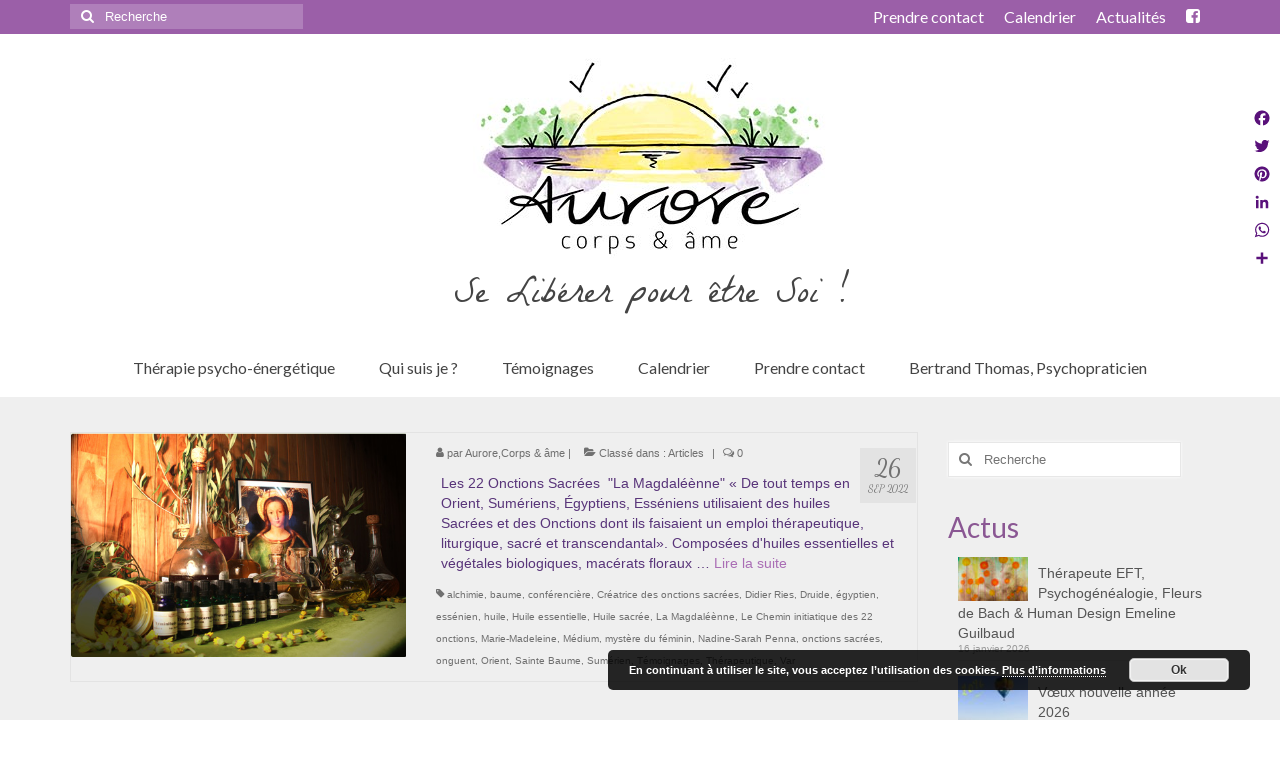

--- FILE ---
content_type: text/html; charset=UTF-8
request_url: https://aurore-corpsetame.fr/tag/huile/
body_size: 16543
content:
<!DOCTYPE html>
<html class="no-js" lang="fr-FR" itemscope="itemscope" itemtype="https://schema.org/WebPage">
<head>
  <meta charset="UTF-8">
  <meta name="viewport" content="width=device-width, initial-scale=1.0">
  <meta http-equiv="X-UA-Compatible" content="IE=edge">
  <meta name='robots' content='index, follow, max-image-preview:large, max-snippet:-1, max-video-preview:-1' />

	<!-- This site is optimized with the Yoast SEO plugin v19.1 - https://yoast.com/wordpress/plugins/seo/ -->
	<title>huile Archives - Aurore-Corps &amp; âme</title>
	<link rel="canonical" href="https://aurore-corpsetame.fr/tag/huile/" />
	<meta property="og:locale" content="fr_FR" />
	<meta property="og:type" content="article" />
	<meta property="og:title" content="huile Archives - Aurore-Corps &amp; âme" />
	<meta property="og:url" content="https://aurore-corpsetame.fr/tag/huile/" />
	<meta property="og:site_name" content="Aurore-Corps &amp; âme" />
	<script type="application/ld+json" class="yoast-schema-graph">{"@context":"https://schema.org","@graph":[{"@type":"WebSite","@id":"https://aurore-corpsetame.fr/#website","url":"https://aurore-corpsetame.fr/","name":"Aurore-Corps &amp; âme","description":"Se libérer pour être Soi !","potentialAction":[{"@type":"SearchAction","target":{"@type":"EntryPoint","urlTemplate":"https://aurore-corpsetame.fr/?s={search_term_string}"},"query-input":"required name=search_term_string"}],"inLanguage":"fr-FR"},{"@type":"CollectionPage","@id":"https://aurore-corpsetame.fr/tag/huile/#webpage","url":"https://aurore-corpsetame.fr/tag/huile/","name":"huile Archives - Aurore-Corps &amp; âme","isPartOf":{"@id":"https://aurore-corpsetame.fr/#website"},"breadcrumb":{"@id":"https://aurore-corpsetame.fr/tag/huile/#breadcrumb"},"inLanguage":"fr-FR","potentialAction":[{"@type":"ReadAction","target":["https://aurore-corpsetame.fr/tag/huile/"]}]},{"@type":"BreadcrumbList","@id":"https://aurore-corpsetame.fr/tag/huile/#breadcrumb","itemListElement":[{"@type":"ListItem","position":1,"name":"Accueil","item":"https://aurore-corpsetame.fr/"},{"@type":"ListItem","position":2,"name":"huile"}]}]}</script>
	<!-- / Yoast SEO plugin. -->


<link rel='dns-prefetch' href='//static.addtoany.com' />
<link rel='dns-prefetch' href='//fonts.googleapis.com' />
<link rel='dns-prefetch' href='//s.w.org' />
<link rel="alternate" type="application/rss+xml" title="Aurore-Corps &amp; âme &raquo; Flux" href="https://aurore-corpsetame.fr/feed/" />
<link rel="alternate" type="application/rss+xml" title="Aurore-Corps &amp; âme &raquo; Flux des commentaires" href="https://aurore-corpsetame.fr/comments/feed/" />
<link rel="alternate" type="application/rss+xml" title="Aurore-Corps &amp; âme &raquo; Flux de l’étiquette huile" href="https://aurore-corpsetame.fr/tag/huile/feed/" />
		<script type="text/javascript">
			window._wpemojiSettings = {"baseUrl":"https:\/\/s.w.org\/images\/core\/emoji\/13.1.0\/72x72\/","ext":".png","svgUrl":"https:\/\/s.w.org\/images\/core\/emoji\/13.1.0\/svg\/","svgExt":".svg","source":{"concatemoji":"https:\/\/aurore-corpsetame.fr\/wp-includes\/js\/wp-emoji-release.min.js?ver=5.8.12"}};
			!function(e,a,t){var n,r,o,i=a.createElement("canvas"),p=i.getContext&&i.getContext("2d");function s(e,t){var a=String.fromCharCode;p.clearRect(0,0,i.width,i.height),p.fillText(a.apply(this,e),0,0);e=i.toDataURL();return p.clearRect(0,0,i.width,i.height),p.fillText(a.apply(this,t),0,0),e===i.toDataURL()}function c(e){var t=a.createElement("script");t.src=e,t.defer=t.type="text/javascript",a.getElementsByTagName("head")[0].appendChild(t)}for(o=Array("flag","emoji"),t.supports={everything:!0,everythingExceptFlag:!0},r=0;r<o.length;r++)t.supports[o[r]]=function(e){if(!p||!p.fillText)return!1;switch(p.textBaseline="top",p.font="600 32px Arial",e){case"flag":return s([127987,65039,8205,9895,65039],[127987,65039,8203,9895,65039])?!1:!s([55356,56826,55356,56819],[55356,56826,8203,55356,56819])&&!s([55356,57332,56128,56423,56128,56418,56128,56421,56128,56430,56128,56423,56128,56447],[55356,57332,8203,56128,56423,8203,56128,56418,8203,56128,56421,8203,56128,56430,8203,56128,56423,8203,56128,56447]);case"emoji":return!s([10084,65039,8205,55357,56613],[10084,65039,8203,55357,56613])}return!1}(o[r]),t.supports.everything=t.supports.everything&&t.supports[o[r]],"flag"!==o[r]&&(t.supports.everythingExceptFlag=t.supports.everythingExceptFlag&&t.supports[o[r]]);t.supports.everythingExceptFlag=t.supports.everythingExceptFlag&&!t.supports.flag,t.DOMReady=!1,t.readyCallback=function(){t.DOMReady=!0},t.supports.everything||(n=function(){t.readyCallback()},a.addEventListener?(a.addEventListener("DOMContentLoaded",n,!1),e.addEventListener("load",n,!1)):(e.attachEvent("onload",n),a.attachEvent("onreadystatechange",function(){"complete"===a.readyState&&t.readyCallback()})),(n=t.source||{}).concatemoji?c(n.concatemoji):n.wpemoji&&n.twemoji&&(c(n.twemoji),c(n.wpemoji)))}(window,document,window._wpemojiSettings);
		</script>
		<style type="text/css">
img.wp-smiley,
img.emoji {
	display: inline !important;
	border: none !important;
	box-shadow: none !important;
	height: 1em !important;
	width: 1em !important;
	margin: 0 .07em !important;
	vertical-align: -0.1em !important;
	background: none !important;
	padding: 0 !important;
}
</style>
	<link rel='stylesheet' id='wp-block-library-css'  href='https://aurore-corpsetame.fr/wp-includes/css/dist/block-library/style.min.css?ver=5.8.12' type='text/css' media='all' />
<link rel='stylesheet' id='contact-form-7-css'  href='https://aurore-corpsetame.fr/wp-content/plugins/contact-form-7/includes/css/styles.css?ver=5.5.6' type='text/css' media='all' />
<link rel='stylesheet' id='wp-mcm-styles-css'  href='https://aurore-corpsetame.fr/wp-content/plugins/wp-media-category-management/css/wp-mcm-styles.css?ver=2.1.4.1' type='text/css' media='all' />
<link rel='stylesheet' id='js_composer_front-css'  href='https://aurore-corpsetame.fr/wp-content/plugins/js_composer/assets/css/js_composer.min.css?ver=6.5.0' type='text/css' media='all' />
<link rel='stylesheet' id='addtoany-css'  href='https://aurore-corpsetame.fr/wp-content/plugins/add-to-any/addtoany.min.css?ver=1.16' type='text/css' media='all' />
<style id='addtoany-inline-css' type='text/css'>
@media screen and (max-width:980px){
.a2a_floating_style.a2a_vertical_style{display:none;}
}
@media screen and (min-width:981px){
.a2a_floating_style.a2a_default_style{display:none;}
}
</style>
<link rel='stylesheet' id='virtue_theme-css'  href='https://aurore-corpsetame.fr/wp-content/themes/virtue/assets/css/virtue.css?ver=3.4.14' type='text/css' media='all' />
<link rel='stylesheet' id='virtue_skin-css'  href='https://aurore-corpsetame.fr/wp-content/themes/virtue/assets/css/skins/default.css?ver=3.4.14' type='text/css' media='all' />
<link rel='stylesheet' id='redux-google-fonts-virtue-css'  href='https://fonts.googleapis.com/css?family=Cinzel%3A400%7CLa+Belle+Aurore%3A400%7CLato%3A700%2C400%7CDancing+Script%3A400&#038;subset=latin&#038;ver=5.8.12' type='text/css' media='all' />
<script type='text/javascript' id='addtoany-core-js-before'>
window.a2a_config=window.a2a_config||{};a2a_config.callbacks=[];a2a_config.overlays=[];a2a_config.templates={};a2a_localize = {
	Share: "Partager",
	Save: "Enregistrer",
	Subscribe: "S'abonner",
	Email: "E-mail",
	Bookmark: "Marque-page",
	ShowAll: "Montrer tout",
	ShowLess: "Montrer moins",
	FindServices: "Trouver des service(s)",
	FindAnyServiceToAddTo: "Trouver instantan&eacute;ment des services &agrave; ajouter &agrave;",
	PoweredBy: "Propuls&eacute; par",
	ShareViaEmail: "Partager par e-mail",
	SubscribeViaEmail: "S’abonner par e-mail",
	BookmarkInYourBrowser: "Ajouter un signet dans votre navigateur",
	BookmarkInstructions: "Appuyez sur Ctrl+D ou \u2318+D pour mettre cette page en signet",
	AddToYourFavorites: "Ajouter &agrave; vos favoris",
	SendFromWebOrProgram: "Envoyer depuis n’importe quelle adresse e-mail ou logiciel e-mail",
	EmailProgram: "Programme d’e-mail",
	More: "Plus&#8230;",
	ThanksForSharing: "Merci de partager !",
	ThanksForFollowing: "Merci de nous suivre !"
};

a2a_config.icon_color="transparent,#59117a";
</script>
<script type='text/javascript' defer src='https://static.addtoany.com/menu/page.js' id='addtoany-core-js'></script>
<script type='text/javascript' src='https://aurore-corpsetame.fr/wp-includes/js/jquery/jquery.min.js?ver=3.6.0' id='jquery-core-js'></script>
<script type='text/javascript' src='https://aurore-corpsetame.fr/wp-includes/js/jquery/jquery-migrate.min.js?ver=3.3.2' id='jquery-migrate-js'></script>
<script type='text/javascript' defer src='https://aurore-corpsetame.fr/wp-content/plugins/add-to-any/addtoany.min.js?ver=1.1' id='addtoany-jquery-js'></script>
<!--[if lt IE 9]>
<script type='text/javascript' src='https://aurore-corpsetame.fr/wp-content/themes/virtue/assets/js/vendor/respond.min.js?ver=5.8.12' id='virtue-respond-js'></script>
<![endif]-->
<link rel="https://api.w.org/" href="https://aurore-corpsetame.fr/wp-json/" /><link rel="alternate" type="application/json" href="https://aurore-corpsetame.fr/wp-json/wp/v2/tags/928" /><link rel="EditURI" type="application/rsd+xml" title="RSD" href="https://aurore-corpsetame.fr/xmlrpc.php?rsd" />
<link rel="wlwmanifest" type="application/wlwmanifest+xml" href="https://aurore-corpsetame.fr/wp-includes/wlwmanifest.xml" /> 
<meta name="generator" content="WordPress 5.8.12" />
<style type="text/css">#logo {padding-top:0px;}#logo {padding-bottom:0px;}#logo {margin-left:23px;}#logo {margin-right:0px;}#nav-main {margin-top:20px;}#nav-main {margin-bottom:10px;}.headerfont, .tp-caption {font-family:Dancing Script;}.topbarmenu ul li {font-family:Lato;}.home-message:hover {background-color:#aa6eb5; background-color: rgba(170, 110, 181, 0.6);}
  nav.woocommerce-pagination ul li a:hover, .wp-pagenavi a:hover, .panel-heading .accordion-toggle, .variations .kad_radio_variations label:hover, .variations .kad_radio_variations label.selectedValue {border-color: #aa6eb5;}
  a, #nav-main ul.sf-menu ul li a:hover, .product_price ins .amount, .price ins .amount, .color_primary, .primary-color, #logo a.brand, #nav-main ul.sf-menu a:hover,
  .woocommerce-message:before, .woocommerce-info:before, #nav-second ul.sf-menu a:hover, .footerclass a:hover, .posttags a:hover, .subhead a:hover, .nav-trigger-case:hover .kad-menu-name, 
  .nav-trigger-case:hover .kad-navbtn, #kadbreadcrumbs a:hover, #wp-calendar a, .star-rating, .has-virtue-primary-color {color: #aa6eb5;}
.widget_price_filter .ui-slider .ui-slider-handle, .product_item .kad_add_to_cart:hover, .product_item:hover a.button:hover, .product_item:hover .kad_add_to_cart:hover, .kad-btn-primary, html .woocommerce-page .widget_layered_nav ul.yith-wcan-label li a:hover, html .woocommerce-page .widget_layered_nav ul.yith-wcan-label li.chosen a,
.product-category.grid_item a:hover h5, .woocommerce-message .button, .widget_layered_nav_filters ul li a, .widget_layered_nav ul li.chosen a, .wpcf7 input.wpcf7-submit, .yith-wcan .yith-wcan-reset-navigation,
#containerfooter .menu li a:hover, .bg_primary, .portfolionav a:hover, .home-iconmenu a:hover, p.demo_store, .topclass, #commentform .form-submit #submit, .kad-hover-bg-primary:hover, .widget_shopping_cart_content .checkout,
.login .form-row .button, .variations .kad_radio_variations label.selectedValue, #payment #place_order, .wpcf7 input.wpcf7-back, .shop_table .actions input[type=submit].checkout-button, .cart_totals .checkout-button, input[type="submit"].button, .order-actions .button, .has-virtue-primary-background-color {background: #aa6eb5;}a:hover, .has-virtue-primary-light-color {color: #d38bc7;} .kad-btn-primary:hover, .login .form-row .button:hover, #payment #place_order:hover, .yith-wcan .yith-wcan-reset-navigation:hover, .widget_shopping_cart_content .checkout:hover,
	.woocommerce-message .button:hover, #commentform .form-submit #submit:hover, .wpcf7 input.wpcf7-submit:hover, .widget_layered_nav_filters ul li a:hover, .cart_totals .checkout-button:hover,
	.widget_layered_nav ul li.chosen a:hover, .shop_table .actions input[type=submit].checkout-button:hover, .wpcf7 input.wpcf7-back:hover, .order-actions .button:hover, input[type="submit"].button:hover, .product_item:hover .kad_add_to_cart, .product_item:hover a.button, .has-virtue-primary-light-background-color {background: #d38bc7;}.color_gray, .subhead, .subhead a, .posttags, .posttags a, .product_meta a {color:#707070;}input[type=number]::-webkit-inner-spin-button, input[type=number]::-webkit-outer-spin-button { -webkit-appearance: none; margin: 0; } input[type=number] {-moz-appearance: textfield;}.quantity input::-webkit-outer-spin-button,.quantity input::-webkit-inner-spin-button {display: none;}#containerfooter h3, #containerfooter, .footercredits p, .footerclass a, .footernav ul li a {color:#6b0445;}.contentclass, .nav-tabs>.active>a, .nav-tabs>.active>a:hover, .nav-tabs>.active>a:focus {background:#efefef   center center;}.topclass {background:#9b5fa8    ;}.headerclass {background:#ffffff    ;}.navclass {background:#eded9a    ;}.mobileclass {background:#f2eede    ;}.footerclass {background:#ffffff  no-repeat  bottom;}body {background:#ffffff ; background-position: 0% 0%;   }.product_item .product_details h5 {text-transform: none;}@media (max-width: 979px) {.nav-trigger .nav-trigger-case {position: static; display: block; width: 100%;}}.product_item .product_details h5 {min-height:40px;}.kad-topbar-left, .kad-topbar-left .topbarmenu {float:right;} .kad-topbar-left .topbar_social, .kad-topbar-left .topbarmenu ul, .kad-topbar-left .kad-cart-total,.kad-topbar-right #topbar-search .form-search{float:left}[class*="wp-image"] {-webkit-box-shadow: none;-moz-box-shadow: none;box-shadow: none;border:none;}[class*="wp-image"]:hover {-webkit-box-shadow: none;-moz-box-shadow: none;box-shadow: none;border:none;}.light-dropshaddow {-webkit-box-shadow: none;-moz-box-shadow: none;box-shadow: none;}.entry-content p { margin-bottom:16px;}#nav-main ul.sf-menu ul li a, #nav-second ul.sf-menu ul li a {
    width: auto;
    display: block;
    padding: 10px;
    color: #555;
    text-align: left;
    font-size: 16px;
}

.entry-title {display:none;}
.page-header {
    border-top: 0px solid #eee;
        border-top-color: rgb(238, 238, 238);
    border-bottom: 0px solid #eee;
        border-bottom-color: rgb(238, 238, 238);
    border-color: rgba(0,0,0,.05);
    padding-bottom: 0px;
    margin: 0 0 20px;
    padding-top: 0px;
}
.topbarmenu ul li a {
    color: #fff;
    font-size: 16px;
}</style><meta name="generator" content="Powered by WPBakery Page Builder - drag and drop page builder for WordPress."/>
<style type="text/css">.broken_link, a.broken_link {
	text-decoration: line-through;
}</style><link rel="icon" href="https://aurore-corpsetame.fr/wp-content/uploads/2018/12/Logo_ACA_JPEG-150x150.jpg" sizes="32x32" />
<link rel="icon" href="https://aurore-corpsetame.fr/wp-content/uploads/2018/12/Logo_ACA_JPEG-e1543746714453.jpg" sizes="192x192" />
<link rel="apple-touch-icon" href="https://aurore-corpsetame.fr/wp-content/uploads/2018/12/Logo_ACA_JPEG-e1543746714453.jpg" />
<meta name="msapplication-TileImage" content="https://aurore-corpsetame.fr/wp-content/uploads/2018/12/Logo_ACA_JPEG-e1543746714453.jpg" />
<style type="text/css" title="dynamic-css" class="options-output">header #logo a.brand,.logofont{font-family:Cinzel;line-height:60px;font-weight:400;font-style:normal;color:#771bad;font-size:60px;}.kad_tagline{font-family:"La Belle Aurore";line-height:44px;font-weight:400;font-style:normal;color:#444444;font-size:36px;}.product_item .product_details h5{font-family:Lato;line-height:20px;font-weight:700;font-style:normal;font-size:16px;}h1{font-family:"Dancing Script";line-height:40px;font-weight:400;font-style:normal;color:#ffffff;font-size:38px;}h2{font-family:"Dancing Script";line-height:40px;font-weight:400;font-style:normal;color:#99306b;font-size:32px;}h3{font-family:Lato;line-height:40px;font-weight:400;font-style:normal;color:#8a5793;font-size:28px;}h4{font-family:Lato;line-height:40px;font-weight:400;font-style:normal;color:#8a5793;font-size:24px;}h5{font-family:Lato;line-height:24px;font-weight:400;font-style:normal;color:#8a5793;font-size:16px;}body{font-family:Verdana, Geneva, sans-serif;line-height:20px;font-weight:400;font-style:normal;color:#59357a;font-size:14px;}#nav-main ul.sf-menu a{font-family:Lato;line-height:18px;font-weight:400;font-style:normal;font-size:16px;}#nav-second ul.sf-menu a{font-family:Lato;line-height:22px;font-weight:400;font-style:normal;font-size:18px;}.kad-nav-inner .kad-mnav, .kad-mobile-nav .kad-nav-inner li a,.nav-trigger-case{font-family:Lato;line-height:20px;font-weight:400;font-style:normal;font-size:16px;}</style><noscript><style> .wpb_animate_when_almost_visible { opacity: 1; }</style></noscript></head>
<body data-rsssl=1 class="archive tag tag-huile tag-928 wp-embed-responsive wide wpb-js-composer js-comp-ver-6.5.0 vc_responsive">
	<div id="kt-skip-link"><a href="#content">Skip to Main Content</a></div>
	<div id="wrapper" class="container">
	<header class="banner headerclass" itemscope itemtype="https://schema.org/WPHeader">
	<div id="topbar" class="topclass">
	<div class="container">
		<div class="row">
			<div class="col-md-6 col-sm-6 kad-topbar-left">
				<div class="topbarmenu clearfix">
				<ul id="menu-menu" class="sf-menu"><li  class=" menu-item-6203"><a href="https://aurore-corpsetame.fr/prendre-contact/"><span>Prendre contact</span></a></li>
<li  class=" menu-item-6197"><a href="https://aurore-corpsetame.fr/calendrier/"><span>Calendrier</span></a></li>
<li  class=" sf-dropdown menu-item-5963"><a href="https://aurore-corpsetame.fr/actualites/"><span>Actualités</span></a>
<ul class="sub-menu sf-dropdown-menu dropdown">
	<li  class=" menu-item-5966"><a href="https://aurore-corpsetame.fr/article-presentation-publie-magazine-feminin-elle/"><span>Article de présentation publié par le Magazine Féminin « ELLE »</span></a></li>
</ul>
</li>
</ul>					<div class="topbar_social">
						<ul>
						<li><a href="http://www.facebook.com/aurorecorpsetame/" target="_self" title="Facebook" data-toggle="tooltip" data-placement="bottom" data-original-title="Facebook"><i class="icon-facebook-sign "></i></a></li>						</ul>
					</div>
									</div>
			</div><!-- close col-md-6 --> 
			<div class="col-md-6 col-sm-6 kad-topbar-right">
				<div id="topbar-search" class="topbar-widget">
					<form role="search" method="get" class="form-search" action="https://aurore-corpsetame.fr/">
	<label>
		<span class="screen-reader-text">Rechercher :</span>
		<input type="text" value="" name="s" class="search-query" placeholder="Recherche">
	</label>
	<button type="submit" class="search-icon"><i class="icon-search"></i></button>
</form>				</div>
			</div> <!-- close col-md-6-->
		</div> <!-- Close Row -->
	</div> <!-- Close Container -->
</div>	<div class="container">
		<div class="row">
			<div class="col-md-12 clearfix kad-header-left">
				<div id="logo" class="logocase">
					<a class="brand logofont" href="https://aurore-corpsetame.fr/">
													<div id="thelogo">
								<img src="https://aurore-corpsetame.fr/wp-content/uploads/2018/02/Logo_ACA_JPEG-refait.jpg" alt="Aurore-Corps &amp; âme" width="390" height="241" class="kad-standard-logo" />
															</div>
												</a>
											<p class="kad_tagline belowlogo-text">Se Libérer pour être Soi !</p>
									</div> <!-- Close #logo -->
			</div><!-- close logo span -->
							<div class="col-md-12 kad-header-right">
					<nav id="nav-main" class="clearfix" itemscope itemtype="https://schema.org/SiteNavigationElement">
						<ul id="menu-menu-principal" class="sf-menu"><li  class=" sf-dropdown menu-item-270"><a href="https://aurore-corpsetame.fr/"><span>Thérapie psycho-énergétique</span></a>
<ul class="sub-menu sf-dropdown-menu dropdown">
	<li  class=" menu-item-1325"><a href="https://aurore-corpsetame.fr/psychogenealogie/"><span>Psychogénéalogie</span></a></li>
	<li  class=" sf-dropdown-submenu menu-item-1322"><a href="https://aurore-corpsetame.fr/la-numerologie-creative/"><span>La Numérologie Créative</span></a>
	<ul class="sub-menu sf-dropdown-menu dropdown">
		<li  class=" menu-item-4132"><a href="https://aurore-corpsetame.fr/initiation-a-la-numerologie/"><span>Initiation à la Numérologie</span></a></li>
		<li  class=" menu-item-4935"><a href="https://aurore-corpsetame.fr/temoignages-initiation-a-la-numerologie/"><span>Témoignages Initiation à la Numérologie</span></a></li>
	</ul>
</li>
	<li  class=" menu-item-1334"><a href="https://aurore-corpsetame.fr/lmma-emdr-liberation-des-memoires-ploermel-le-secteur-d-ancenis/"><span>LMMA – EMDR</span></a></li>
	<li  class=" menu-item-1324"><a href="https://aurore-corpsetame.fr/soins-energetiques-en-bioenergie-et-reiki-aurore-corps-et-ame/"><span>Soins énergétiques en Bioénergie et Reiki</span></a></li>
	<li  class=" sf-dropdown-submenu menu-item-1323"><a href="https://aurore-corpsetame.fr/soin-et-eveil-au-feminin-authentique-et-sacre/"><span>Soin et éveil au Féminin authentique et sacré</span></a>
	<ul class="sub-menu sf-dropdown-menu dropdown">
		<li  class=" menu-item-4544"><a href="https://aurore-corpsetame.fr/chemin-de-liberation-et-dexpression-de-soi-coeur-de-femme/"><span>Chemin de libération et d’expression de soi  » Cœur de Femme »</span></a></li>
		<li  class=" menu-item-5097"><a href="https://aurore-corpsetame.fr/les-onctions-sacrees-la-magdaleenne-nadine-sarah-penna/"><span>Les Onctions Sacrées -La Magdaléenne – Nadine-Sarah Penna</span></a></li>
	</ul>
</li>
	<li  class=" menu-item-2359"><a href="https://aurore-corpsetame.fr/accompagnement-personnalise-feminin-sacre/"><span>Accompagnement personnalisé</span></a></li>
</ul>
</li>
<li  class=" sf-dropdown menu-item-221"><a href="https://aurore-corpsetame.fr/accompagnante-en-croissance-personnelle-et-spirituelle/"><span>Qui suis je ?</span></a>
<ul class="sub-menu sf-dropdown-menu dropdown">
	<li  class=" menu-item-5106"><a href="https://aurore-corpsetame.fr/mon-cursus-devolution-vers-une-femme-plus-consciente/"><span>Mon cursus d’évolution vers une femme plus consciente</span></a></li>
</ul>
</li>
<li  class=" menu-item-2050"><a href="https://aurore-corpsetame.fr/temoignages-site-aurore-corps-ame-therapie-psycho-energetique/"><span>Témoignages</span></a></li>
<li  class=" sf-dropdown menu-item-5903"><a href="https://aurore-corpsetame.fr/calendrier/"><span>Calendrier</span></a>
<ul class="sub-menu sf-dropdown-menu dropdown">
	<li  class=" menu-item-5961"><a href="https://aurore-corpsetame.fr/les-matinales-eveil-et-relaxation/"><span>Les Matinales « Eveil &#038; Relaxation »</span></a></li>
	<li  class=" menu-item-5960"><a href="https://aurore-corpsetame.fr/journee-de-retraite-silence-et-nature/"><span>Journée de Retraite « Silence &#038; Nature »</span></a></li>
	<li  class=" sf-dropdown-submenu menu-item-6164"><a href="https://aurore-corpsetame.fr/initiation-a-la-numerologie/"><span>Initiation à la Numérologie</span></a>
	<ul class="sub-menu sf-dropdown-menu dropdown">
		<li  class=" menu-item-6165"><a href="https://aurore-corpsetame.fr/temoignages-initiation-a-la-numerologie/"><span>Témoignages Initiation à la Numérologie</span></a></li>
	</ul>
</li>
</ul>
</li>
<li  class=" menu-item-5540"><a href="https://aurore-corpsetame.fr/prendre-contact/"><span>Prendre contact</span></a></li>
<li  class=" sf-dropdown menu-item-5998"><a href="https://aurore-corpsetame.fr/bertrand-thomas-sophrologie-et-relation-daide/"><span>Bertrand Thomas, Psychopraticien</span></a>
<ul class="sub-menu sf-dropdown-menu dropdown">
	<li  class=" menu-item-5758"><a href="https://aurore-corpsetame.fr/propositions-daccompagnements-sophrologie-relation-daide-et-chemin-dindividuation/"><span>Propositions d’accompagnements Sophrologie, Relation d’Aide et Chemin d’individuation</span></a></li>
	<li  class=" sf-dropdown-submenu menu-item-5707"><a href="https://aurore-corpsetame.fr/sophrologie/"><span>Sophrologie</span></a>
	<ul class="sub-menu sf-dropdown-menu dropdown">
		<li  class=" menu-item-6462"><a href="https://aurore-corpsetame.fr/initiation-a-la-sophrologie-offerte/"><span>Initiation à la sophrologie « offerte »</span></a></li>
	</ul>
</li>
	<li  class=" menu-item-5892"><a href="https://aurore-corpsetame.fr/temoignages-bertrand-thomas/"><span>Témoignages B</span></a></li>
	<li  class=" menu-item-5790"><a href="https://aurore-corpsetame.fr/prendre-contact/"><span>Prendre contact</span></a></li>
</ul>
</li>
</ul>					</nav> 
				</div> <!-- Close menuclass-->
			       
		</div> <!-- Close Row -->
					<div id="mobile-nav-trigger" class="nav-trigger">
				<button class="nav-trigger-case mobileclass collapsed" data-toggle="collapse" data-target=".kad-nav-collapse">
					<span class="kad-navbtn"><i class="icon-reorder"></i></span>
					<span class="kad-menu-name">Menu</span>
				</button>
			</div>
			<div id="kad-mobile-nav" class="kad-mobile-nav">
				<div class="kad-nav-inner mobileclass">
					<div class="kad-nav-collapse">
					<ul id="menu-menu-principal-1" class="kad-mnav"><li  class=" sf-dropdown menu-item-270"><a href="https://aurore-corpsetame.fr/"><span>Thérapie psycho-énergétique</span></a>
<ul class="sub-menu sf-dropdown-menu dropdown">
	<li  class=" menu-item-1325"><a href="https://aurore-corpsetame.fr/psychogenealogie/"><span>Psychogénéalogie</span></a></li>
	<li  class=" sf-dropdown-submenu menu-item-1322"><a href="https://aurore-corpsetame.fr/la-numerologie-creative/"><span>La Numérologie Créative</span></a>
	<ul class="sub-menu sf-dropdown-menu dropdown">
		<li  class=" menu-item-4132"><a href="https://aurore-corpsetame.fr/initiation-a-la-numerologie/"><span>Initiation à la Numérologie</span></a></li>
		<li  class=" menu-item-4935"><a href="https://aurore-corpsetame.fr/temoignages-initiation-a-la-numerologie/"><span>Témoignages Initiation à la Numérologie</span></a></li>
	</ul>
</li>
	<li  class=" menu-item-1334"><a href="https://aurore-corpsetame.fr/lmma-emdr-liberation-des-memoires-ploermel-le-secteur-d-ancenis/"><span>LMMA – EMDR</span></a></li>
	<li  class=" menu-item-1324"><a href="https://aurore-corpsetame.fr/soins-energetiques-en-bioenergie-et-reiki-aurore-corps-et-ame/"><span>Soins énergétiques en Bioénergie et Reiki</span></a></li>
	<li  class=" sf-dropdown-submenu menu-item-1323"><a href="https://aurore-corpsetame.fr/soin-et-eveil-au-feminin-authentique-et-sacre/"><span>Soin et éveil au Féminin authentique et sacré</span></a>
	<ul class="sub-menu sf-dropdown-menu dropdown">
		<li  class=" menu-item-4544"><a href="https://aurore-corpsetame.fr/chemin-de-liberation-et-dexpression-de-soi-coeur-de-femme/"><span>Chemin de libération et d’expression de soi  » Cœur de Femme »</span></a></li>
		<li  class=" menu-item-5097"><a href="https://aurore-corpsetame.fr/les-onctions-sacrees-la-magdaleenne-nadine-sarah-penna/"><span>Les Onctions Sacrées -La Magdaléenne – Nadine-Sarah Penna</span></a></li>
	</ul>
</li>
	<li  class=" menu-item-2359"><a href="https://aurore-corpsetame.fr/accompagnement-personnalise-feminin-sacre/"><span>Accompagnement personnalisé</span></a></li>
</ul>
</li>
<li  class=" sf-dropdown menu-item-221"><a href="https://aurore-corpsetame.fr/accompagnante-en-croissance-personnelle-et-spirituelle/"><span>Qui suis je ?</span></a>
<ul class="sub-menu sf-dropdown-menu dropdown">
	<li  class=" menu-item-5106"><a href="https://aurore-corpsetame.fr/mon-cursus-devolution-vers-une-femme-plus-consciente/"><span>Mon cursus d’évolution vers une femme plus consciente</span></a></li>
</ul>
</li>
<li  class=" menu-item-2050"><a href="https://aurore-corpsetame.fr/temoignages-site-aurore-corps-ame-therapie-psycho-energetique/"><span>Témoignages</span></a></li>
<li  class=" sf-dropdown menu-item-5903"><a href="https://aurore-corpsetame.fr/calendrier/"><span>Calendrier</span></a>
<ul class="sub-menu sf-dropdown-menu dropdown">
	<li  class=" menu-item-5961"><a href="https://aurore-corpsetame.fr/les-matinales-eveil-et-relaxation/"><span>Les Matinales « Eveil &#038; Relaxation »</span></a></li>
	<li  class=" menu-item-5960"><a href="https://aurore-corpsetame.fr/journee-de-retraite-silence-et-nature/"><span>Journée de Retraite « Silence &#038; Nature »</span></a></li>
	<li  class=" sf-dropdown-submenu menu-item-6164"><a href="https://aurore-corpsetame.fr/initiation-a-la-numerologie/"><span>Initiation à la Numérologie</span></a>
	<ul class="sub-menu sf-dropdown-menu dropdown">
		<li  class=" menu-item-6165"><a href="https://aurore-corpsetame.fr/temoignages-initiation-a-la-numerologie/"><span>Témoignages Initiation à la Numérologie</span></a></li>
	</ul>
</li>
</ul>
</li>
<li  class=" menu-item-5540"><a href="https://aurore-corpsetame.fr/prendre-contact/"><span>Prendre contact</span></a></li>
<li  class=" sf-dropdown menu-item-5998"><a href="https://aurore-corpsetame.fr/bertrand-thomas-sophrologie-et-relation-daide/"><span>Bertrand Thomas, Psychopraticien</span></a>
<ul class="sub-menu sf-dropdown-menu dropdown">
	<li  class=" menu-item-5758"><a href="https://aurore-corpsetame.fr/propositions-daccompagnements-sophrologie-relation-daide-et-chemin-dindividuation/"><span>Propositions d’accompagnements Sophrologie, Relation d’Aide et Chemin d’individuation</span></a></li>
	<li  class=" sf-dropdown-submenu menu-item-5707"><a href="https://aurore-corpsetame.fr/sophrologie/"><span>Sophrologie</span></a>
	<ul class="sub-menu sf-dropdown-menu dropdown">
		<li  class=" menu-item-6462"><a href="https://aurore-corpsetame.fr/initiation-a-la-sophrologie-offerte/"><span>Initiation à la sophrologie « offerte »</span></a></li>
	</ul>
</li>
	<li  class=" menu-item-5892"><a href="https://aurore-corpsetame.fr/temoignages-bertrand-thomas/"><span>Témoignages B</span></a></li>
	<li  class=" menu-item-5790"><a href="https://aurore-corpsetame.fr/prendre-contact/"><span>Prendre contact</span></a></li>
</ul>
</li>
</ul>					</div>
				</div>
			</div>
		 
	</div> <!-- Close Container -->
	</header>
	<div class="wrap contentclass" role="document">

	<div id="pageheader" class="titleclass">
	<div class="container">
		<div class="page-header">
			<h1 class="entry-title" itemprop="name">
				huile			</h1>
			<p class="subtitle"> </p>		</div>
	</div><!--container-->
</div><!--titleclass-->
<div id="content" class="container">
	<div class="row">
		<div class="main col-lg-9 col-md-8  postlist" role="main">

		    <article id="post-5042" class="post-5042 post type-post status-publish format-standard has-post-thumbnail hentry category-articles tag-alchimie tag-baume tag-conferenciere tag-creatrice-des-onctions-sacrees tag-didier-ries tag-druide tag-egyptien tag-essenien tag-huile tag-huile-essentielle tag-huile-sacree tag-la-magdaleenne tag-le-chemin-initiatique-des-22-onctions tag-marie-madeleine tag-medium tag-mystere-du-feminin tag-nadine-sarah-penna tag-onctions-sacrees tag-onguent tag-orient tag-sainte-baume tag-sumerien tag-temoignages tag-therapeutique tag-var" itemscope="" itemtype="https://schema.org/BlogPosting">
        <div class="row">
                        <div class="col-md-5 post-image-container">
                    <div class="imghoverclass img-margin-center" itemprop="image" itemscope itemtype="https://schema.org/ImageObject">
                        <a href="https://aurore-corpsetame.fr/les-onctions-sacrees-la-magdaleenne-nadine-sarah-penna/" title="Les Onctions Sacrées -La Magdaléenne &#8211; Nadine-Sarah Penna">
                            <img src="https://aurore-corpsetame.fr/wp-content/uploads/2022/09/Onctions-Marie-Madeleine.png" alt="Les Onctions Sacrées -La Magdaléenne &#8211; Nadine-Sarah Penna" width="499" height="334" itemprop="contentUrl"   class="iconhover" srcset="https://aurore-corpsetame.fr/wp-content/uploads/2022/09/Onctions-Marie-Madeleine.png 499w, https://aurore-corpsetame.fr/wp-content/uploads/2022/09/Onctions-Marie-Madeleine-300x201.png 300w" sizes="(max-width: 499px) 100vw, 499px">
								<meta itemprop="url" content="https://aurore-corpsetame.fr/wp-content/uploads/2022/09/Onctions-Marie-Madeleine.png">
								<meta itemprop="width" content="499">
								<meta itemprop="height" content="334">
                        </a> 
                     </div>
                 </div>
                    
            <div class="col-md-7 post-text-container postcontent">
                <div class="postmeta updated color_gray">
	<div class="postdate bg-lightgray headerfont">
		<meta itemprop="datePublished" content="2023-04-16T10:29:53+02:00">
		<span class="postday">26</span>
		Sep 2022	</div>
</div> 
                <header>
                    <a href="https://aurore-corpsetame.fr/les-onctions-sacrees-la-magdaleenne-nadine-sarah-penna/">
                        <h2 class="entry-title" itemprop="name headline">
                            Les Onctions Sacrées -La Magdaléenne &#8211; Nadine-Sarah Penna 
                        </h2>
                    </a>
                    <div class="subhead">
    <span class="postauthortop author vcard">
    <i class="icon-user"></i> par  <span itemprop="author"><a href="https://aurore-corpsetame.fr/author/antanagab211913/" class="fn" rel="author">Aurore,Corps &#38; âme</a></span> |</span>
      
    <span class="postedintop"><i class="icon-folder-open"></i> Classé dans : <a href="https://aurore-corpsetame.fr/category/articles/" rel="category tag">Articles</a></span>     <span class="kad-hidepostedin">|</span>
    <span class="postcommentscount">
    <i class="icon-comments-alt"></i> 0    </span>
</div>    
                </header>
                <div class="entry-content" itemprop="description">
                    Les 22 Onctions Sacrées  "La Magdaléènne" « De tout temps en Orient, Sumériens, Égyptiens, Esséniens utilisaient des huiles Sacrées et des Onctions dont ils faisaient un emploi thérapeutique, liturgique, sacré et transcendantal». Composées d'huiles essentielles et végétales biologiques, macérats floraux &hellip; <a href="https://aurore-corpsetame.fr/les-onctions-sacrees-la-magdaleenne-nadine-sarah-penna/">Lire la suite­­</a>                </div>
                <footer>
                <meta itemscope itemprop="mainEntityOfPage" content="https://aurore-corpsetame.fr/les-onctions-sacrees-la-magdaleenne-nadine-sarah-penna/" itemType="https://schema.org/WebPage" itemid="https://aurore-corpsetame.fr/les-onctions-sacrees-la-magdaleenne-nadine-sarah-penna/"><meta itemprop="dateModified" content="2023-04-16T10:29:53+02:00"><div itemprop="publisher" itemscope itemtype="https://schema.org/Organization"><div itemprop="logo" itemscope itemtype="https://schema.org/ImageObject"><meta itemprop="url" content="https://aurore-corpsetame.fr/wp-content/uploads/2018/02/Logo_ACA_JPEG-refait.jpg"><meta itemprop="width" content="390"><meta itemprop="height" content="241"></div><meta itemprop="name" content="Aurore-Corps &amp; âme"></div>                        <span class="posttags color_gray"><i class="icon-tag"></i> <a href="https://aurore-corpsetame.fr/tag/alchimie/" rel="tag">alchimie</a>, <a href="https://aurore-corpsetame.fr/tag/baume/" rel="tag">baume</a>, <a href="https://aurore-corpsetame.fr/tag/conferenciere/" rel="tag">conférencière</a>, <a href="https://aurore-corpsetame.fr/tag/creatrice-des-onctions-sacrees/" rel="tag">Créatrice des onctions sacrées</a>, <a href="https://aurore-corpsetame.fr/tag/didier-ries/" rel="tag">Didier Ries</a>, <a href="https://aurore-corpsetame.fr/tag/druide/" rel="tag">Druide</a>, <a href="https://aurore-corpsetame.fr/tag/egyptien/" rel="tag">égyptien</a>, <a href="https://aurore-corpsetame.fr/tag/essenien/" rel="tag">essénien</a>, <a href="https://aurore-corpsetame.fr/tag/huile/" rel="tag">huile</a>, <a href="https://aurore-corpsetame.fr/tag/huile-essentielle/" rel="tag">Huile essentielle</a>, <a href="https://aurore-corpsetame.fr/tag/huile-sacree/" rel="tag">Huile sacrée</a>, <a href="https://aurore-corpsetame.fr/tag/la-magdaleenne/" rel="tag">La Magdaléènne</a>, <a href="https://aurore-corpsetame.fr/tag/le-chemin-initiatique-des-22-onctions/" rel="tag">Le Chemin initiatique des 22 onctions</a>, <a href="https://aurore-corpsetame.fr/tag/marie-madeleine/" rel="tag">Marie-Madeleine</a>, <a href="https://aurore-corpsetame.fr/tag/medium/" rel="tag">Médium</a>, <a href="https://aurore-corpsetame.fr/tag/mystere-du-feminin/" rel="tag">mystère du féminin</a>, <a href="https://aurore-corpsetame.fr/tag/nadine-sarah-penna/" rel="tag">Nadine-Sarah Penna</a>, <a href="https://aurore-corpsetame.fr/tag/onctions-sacrees/" rel="tag">onctions sacrées</a>, <a href="https://aurore-corpsetame.fr/tag/onguent/" rel="tag">onguent</a>, <a href="https://aurore-corpsetame.fr/tag/orient/" rel="tag">Orient</a>, <a href="https://aurore-corpsetame.fr/tag/sainte-baume/" rel="tag">Sainte Baume</a>, <a href="https://aurore-corpsetame.fr/tag/sumerien/" rel="tag">Sumérien</a>, <a href="https://aurore-corpsetame.fr/tag/temoignages/" rel="tag">Témoignages</a>, <a href="https://aurore-corpsetame.fr/tag/therapeutique/" rel="tag">Thérapeutique</a>, <a href="https://aurore-corpsetame.fr/tag/var/" rel="tag">Var</a></span>
                                    </footer>
            </div><!-- Text size -->
        </div><!-- row-->
    </article> <!-- Article -->    <article id="post-4541" class="post-4541 post type-post status-publish format-standard has-post-thumbnail hentry category-articles tag-acrylique tag-afratapem tag-alsh tag-aquarelle tag-art-therapie tag-artiste-peintre tag-auto-entreprise tag-autodidacte tag-ecoute-intuitive tag-ehpad tag-emotions tag-evole-primaire tag-handicap tag-huile tag-maux-physiques tag-mfr tag-partenariat tag-psychologue tag-reflexologie-palmaire tag-sa-propre-voix-interieure tag-structure-enfance-jeunesse tag-therapie-alternative-artistique tag-therapie-soins-alternatifs tag-tours" itemscope="" itemtype="https://schema.org/BlogPosting">
        <div class="row">
                        <div class="col-md-5 post-image-container">
                    <div class="imghoverclass img-margin-center" itemprop="image" itemscope itemtype="https://schema.org/ImageObject">
                        <a href="https://aurore-corpsetame.fr/ludivine-balsac-peintre-therapeute/" title="Ludivine Balzac">
                            <img src="https://aurore-corpsetame.fr/wp-content/uploads/2021/11/247531598_553696929026790_7120120516772119916_n-365x365.jpg" alt="Ludivine Balzac" width="365" height="365" itemprop="contentUrl"   class="iconhover" srcset="https://aurore-corpsetame.fr/wp-content/uploads/2021/11/247531598_553696929026790_7120120516772119916_n-365x365.jpg 365w, https://aurore-corpsetame.fr/wp-content/uploads/2021/11/247531598_553696929026790_7120120516772119916_n-150x150.jpg 150w" sizes="(max-width: 365px) 100vw, 365px">
								<meta itemprop="url" content="https://aurore-corpsetame.fr/wp-content/uploads/2021/11/247531598_553696929026790_7120120516772119916_n-365x365.jpg">
								<meta itemprop="width" content="365">
								<meta itemprop="height" content="365">
                        </a> 
                     </div>
                 </div>
                    
            <div class="col-md-7 post-text-container postcontent">
                <div class="postmeta updated color_gray">
	<div class="postdate bg-lightgray headerfont">
		<meta itemprop="datePublished" content="2022-01-14T20:23:52+01:00">
		<span class="postday">20</span>
		Jan 2022	</div>
</div> 
                <header>
                    <a href="https://aurore-corpsetame.fr/ludivine-balsac-peintre-therapeute/">
                        <h2 class="entry-title" itemprop="name headline">
                            Ludivine Balzac 
                        </h2>
                    </a>
                    <div class="subhead">
    <span class="postauthortop author vcard">
    <i class="icon-user"></i> par  <span itemprop="author"><a href="https://aurore-corpsetame.fr/author/antanagab211913/" class="fn" rel="author">Aurore,Corps &#38; âme</a></span> |</span>
      
    <span class="postedintop"><i class="icon-folder-open"></i> Classé dans : <a href="https://aurore-corpsetame.fr/category/articles/" rel="category tag">Articles</a></span>     <span class="kad-hidepostedin">|</span>
    <span class="postcommentscount">
    <i class="icon-comments-alt"></i> 0    </span>
</div>    
                </header>
                <div class="entry-content" itemprop="description">
                    Article Découverte : J’ai l’élan de vous faire découvrir régulièrement des âme(is-ies) et leur passion, leur profession dans le soin, l’écoute, la communication, l’accompagnement, le rire, le bien-être, l’enseignement, la musique, la fantaisie…. Ces personnes apportent beaucoup par leur lumière &hellip; <a href="https://aurore-corpsetame.fr/ludivine-balsac-peintre-therapeute/">Lire la suite­­</a>                </div>
                <footer>
                <meta itemscope itemprop="mainEntityOfPage" content="https://aurore-corpsetame.fr/ludivine-balsac-peintre-therapeute/" itemType="https://schema.org/WebPage" itemid="https://aurore-corpsetame.fr/ludivine-balsac-peintre-therapeute/"><meta itemprop="dateModified" content="2022-01-14T20:23:52+01:00"><div itemprop="publisher" itemscope itemtype="https://schema.org/Organization"><div itemprop="logo" itemscope itemtype="https://schema.org/ImageObject"><meta itemprop="url" content="https://aurore-corpsetame.fr/wp-content/uploads/2018/02/Logo_ACA_JPEG-refait.jpg"><meta itemprop="width" content="390"><meta itemprop="height" content="241"></div><meta itemprop="name" content="Aurore-Corps &amp; âme"></div>                        <span class="posttags color_gray"><i class="icon-tag"></i> <a href="https://aurore-corpsetame.fr/tag/acrylique/" rel="tag">acrylique</a>, <a href="https://aurore-corpsetame.fr/tag/afratapem/" rel="tag">AFRATAPEM</a>, <a href="https://aurore-corpsetame.fr/tag/alsh/" rel="tag">ALSH</a>, <a href="https://aurore-corpsetame.fr/tag/aquarelle/" rel="tag">aquarelle</a>, <a href="https://aurore-corpsetame.fr/tag/art-therapie/" rel="tag">art thérapie</a>, <a href="https://aurore-corpsetame.fr/tag/artiste-peintre/" rel="tag">Artiste Peintre</a>, <a href="https://aurore-corpsetame.fr/tag/auto-entreprise/" rel="tag">auto-entreprise</a>, <a href="https://aurore-corpsetame.fr/tag/autodidacte/" rel="tag">autodidacte</a>, <a href="https://aurore-corpsetame.fr/tag/ecoute-intuitive/" rel="tag">écoute intuitive</a>, <a href="https://aurore-corpsetame.fr/tag/ehpad/" rel="tag">EHPAD</a>, <a href="https://aurore-corpsetame.fr/tag/emotions/" rel="tag">émotions</a>, <a href="https://aurore-corpsetame.fr/tag/evole-primaire/" rel="tag">évole primaire</a>, <a href="https://aurore-corpsetame.fr/tag/handicap/" rel="tag">handicap</a>, <a href="https://aurore-corpsetame.fr/tag/huile/" rel="tag">huile</a>, <a href="https://aurore-corpsetame.fr/tag/maux-physiques/" rel="tag">maux physiques</a>, <a href="https://aurore-corpsetame.fr/tag/mfr/" rel="tag">MFR</a>, <a href="https://aurore-corpsetame.fr/tag/partenariat/" rel="tag">partenariat</a>, <a href="https://aurore-corpsetame.fr/tag/psychologue/" rel="tag">Psychologue</a>, <a href="https://aurore-corpsetame.fr/tag/reflexologie-palmaire/" rel="tag">Réflexologie palmaire</a>, <a href="https://aurore-corpsetame.fr/tag/sa-propre-voix-interieure/" rel="tag">sa propre voix intérieure</a>, <a href="https://aurore-corpsetame.fr/tag/structure-enfance-jeunesse/" rel="tag">Structure enfance jeunesse</a>, <a href="https://aurore-corpsetame.fr/tag/therapie-alternative-artistique/" rel="tag">Thérapie alternative artistique</a>, <a href="https://aurore-corpsetame.fr/tag/therapie-soins-alternatifs/" rel="tag">thérapie soins alternatifs</a>, <a href="https://aurore-corpsetame.fr/tag/tours/" rel="tag">Tours</a></span>
                                    </footer>
            </div><!-- Text size -->
        </div><!-- row-->
    </article> <!-- Article --><div class="wp-pagenavi"></div>
		</div><!-- /.main -->
<aside class="col-lg-3 col-md-4 kad-sidebar" role="complementary" itemscope itemtype="https://schema.org/WPSideBar">
	<div class="sidebar">
		<section id="search-2" class="widget-1 widget-first widget widget_search"><div class="widget-inner"><form role="search" method="get" class="form-search" action="https://aurore-corpsetame.fr/">
	<label>
		<span class="screen-reader-text">Rechercher :</span>
		<input type="text" value="" name="s" class="search-query" placeholder="Recherche">
	</label>
	<button type="submit" class="search-icon"><i class="icon-search"></i></button>
</form></div></section>    <section id="kadence_recent_posts-2" class="widget-2 widget kadence_recent_posts"><div class="widget-inner">    <h3>Actus</h3>    <ul>
        <li class="clearfix postclass">
		<a href="https://aurore-corpsetame.fr/therapeute-eft-psychogenealogie-fleurs-de-bach-human-design-emeline-guilbaud/" title="Thérapeute EFT, Psychogénéalogie, Fleurs de Bach &#038; Human Design Emeline Guilbaud" class="recentpost_featimg">
		<img width="80" height="50" src="https://aurore-corpsetame.fr/wp-content/uploads/2026/01/tirage-fine-art-expressionnisme-abstrait-fleurs-vert-orange-12-emeg-80x50.jpg" class="attachment-widget-thumb size-widget-thumb wp-post-image" alt="Emeline Guilbaud – Thérapeute EFT, Psychogénéalogie et Fleurs de Bach en Vendée" loading="lazy" />        </a>
        <a href="https://aurore-corpsetame.fr/therapeute-eft-psychogenealogie-fleurs-de-bach-human-design-emeline-guilbaud/" title="Thérapeute EFT, Psychogénéalogie, Fleurs de Bach &#038; Human Design Emeline Guilbaud" class="recentpost_title">Thérapeute EFT, Psychogénéalogie, Fleurs de Bach &#038; Human Design Emeline Guilbaud</a>
        <span class="recentpost_date">16 janvier 2026</span>
        </li>
        <li class="clearfix postclass">
		<a href="https://aurore-corpsetame.fr/voeux-nouvelle-annee-2026/" title="Vœux nouvelle année 2026" class="recentpost_featimg">
		<img width="80" height="50" src="https://aurore-corpsetame.fr/wp-content/uploads/2026/01/site-80x50.jpg" class="attachment-widget-thumb size-widget-thumb wp-post-image" alt="Aurore et Bertrand Thomas-Balland Programme 2026" loading="lazy" />        </a>
        <a href="https://aurore-corpsetame.fr/voeux-nouvelle-annee-2026/" title="Vœux nouvelle année 2026" class="recentpost_title">Vœux nouvelle année 2026</a>
        <span class="recentpost_date">13 janvier 2026</span>
        </li>
        <li class="clearfix postclass">
		<a href="https://aurore-corpsetame.fr/forum-des-medecines-de-lame/" title="Forum des médecines de l&rsquo;âme" class="recentpost_featimg">
		<img width="80" height="50" src="https://aurore-corpsetame.fr/wp-content/uploads/2025/11/Affiche-Forum-Angers_V-instagram-031125-80x50.png" class="attachment-widget-thumb size-widget-thumb wp-post-image" alt="Berftrand Thomas-Balland Psychopraticien Sophologue Aide à la personne Méditation" loading="lazy" />        </a>
        <a href="https://aurore-corpsetame.fr/forum-des-medecines-de-lame/" title="Forum des médecines de l&rsquo;âme" class="recentpost_title">Forum des médecines de l&rsquo;âme</a>
        <span class="recentpost_date">20 novembre 2025</span>
        </li>
        <li class="clearfix postclass">
		<a href="https://aurore-corpsetame.fr/initiation-a-la-sophrologie-offerte/" title="Initiation à la sophrologie « offerte »" class="recentpost_featimg">
		<img width="80" height="50" src="https://aurore-corpsetame.fr/wp-content/uploads/2026/01/initiation-Sophro-80x50.png" class="attachment-widget-thumb size-widget-thumb wp-post-image" alt="initiation sophro 10 2026" loading="lazy" />        </a>
        <a href="https://aurore-corpsetame.fr/initiation-a-la-sophrologie-offerte/" title="Initiation à la sophrologie « offerte »" class="recentpost_title">Initiation à la sophrologie « offerte »</a>
        <span class="recentpost_date">13 septembre 2025</span>
        </li>
        <li class="clearfix postclass">
		<a href="https://aurore-corpsetame.fr/voeux-2025/" title="Voeux 2025" class="recentpost_featimg">
		<img width="80" height="50" src="https://aurore-corpsetame.fr/wp-content/uploads/2025/01/Screenshot_20250106_182341_Messages-1-80x50.jpg" class="attachment-widget-thumb size-widget-thumb wp-post-image" alt="Meilleurs Voeux 2025 Aurore Thomas-Balland" loading="lazy" />        </a>
        <a href="https://aurore-corpsetame.fr/voeux-2025/" title="Voeux 2025" class="recentpost_title">Voeux 2025</a>
        <span class="recentpost_date">6 janvier 2025</span>
        </li>
        </ul>
    </div></section><section id="archives-2" class="widget-3 widget widget_archive"><div class="widget-inner"><h3>Archives</h3>
			<ul>
					<li><a href='https://aurore-corpsetame.fr/2026/01/'>janvier 2026</a></li>
	<li><a href='https://aurore-corpsetame.fr/2025/11/'>novembre 2025</a></li>
	<li><a href='https://aurore-corpsetame.fr/2025/09/'>septembre 2025</a></li>
	<li><a href='https://aurore-corpsetame.fr/2025/01/'>janvier 2025</a></li>
	<li><a href='https://aurore-corpsetame.fr/2024/12/'>décembre 2024</a></li>
	<li><a href='https://aurore-corpsetame.fr/2024/10/'>octobre 2024</a></li>
	<li><a href='https://aurore-corpsetame.fr/2024/09/'>septembre 2024</a></li>
	<li><a href='https://aurore-corpsetame.fr/2024/04/'>avril 2024</a></li>
	<li><a href='https://aurore-corpsetame.fr/2023/02/'>février 2023</a></li>
	<li><a href='https://aurore-corpsetame.fr/2023/01/'>janvier 2023</a></li>
	<li><a href='https://aurore-corpsetame.fr/2022/10/'>octobre 2022</a></li>
	<li><a href='https://aurore-corpsetame.fr/2022/09/'>septembre 2022</a></li>
	<li><a href='https://aurore-corpsetame.fr/2022/06/'>juin 2022</a></li>
	<li><a href='https://aurore-corpsetame.fr/2022/04/'>avril 2022</a></li>
	<li><a href='https://aurore-corpsetame.fr/2022/03/'>mars 2022</a></li>
	<li><a href='https://aurore-corpsetame.fr/2022/01/'>janvier 2022</a></li>
	<li><a href='https://aurore-corpsetame.fr/2021/12/'>décembre 2021</a></li>
	<li><a href='https://aurore-corpsetame.fr/2021/11/'>novembre 2021</a></li>
	<li><a href='https://aurore-corpsetame.fr/2021/10/'>octobre 2021</a></li>
	<li><a href='https://aurore-corpsetame.fr/2021/09/'>septembre 2021</a></li>
	<li><a href='https://aurore-corpsetame.fr/2021/07/'>juillet 2021</a></li>
	<li><a href='https://aurore-corpsetame.fr/2021/06/'>juin 2021</a></li>
	<li><a href='https://aurore-corpsetame.fr/2021/05/'>mai 2021</a></li>
	<li><a href='https://aurore-corpsetame.fr/2021/04/'>avril 2021</a></li>
	<li><a href='https://aurore-corpsetame.fr/2021/03/'>mars 2021</a></li>
	<li><a href='https://aurore-corpsetame.fr/2021/02/'>février 2021</a></li>
	<li><a href='https://aurore-corpsetame.fr/2021/01/'>janvier 2021</a></li>
	<li><a href='https://aurore-corpsetame.fr/2020/11/'>novembre 2020</a></li>
	<li><a href='https://aurore-corpsetame.fr/2020/09/'>septembre 2020</a></li>
	<li><a href='https://aurore-corpsetame.fr/2020/08/'>août 2020</a></li>
	<li><a href='https://aurore-corpsetame.fr/2020/07/'>juillet 2020</a></li>
	<li><a href='https://aurore-corpsetame.fr/2020/02/'>février 2020</a></li>
	<li><a href='https://aurore-corpsetame.fr/2019/10/'>octobre 2019</a></li>
	<li><a href='https://aurore-corpsetame.fr/2019/09/'>septembre 2019</a></li>
	<li><a href='https://aurore-corpsetame.fr/2019/03/'>mars 2019</a></li>
	<li><a href='https://aurore-corpsetame.fr/2019/01/'>janvier 2019</a></li>
	<li><a href='https://aurore-corpsetame.fr/2018/12/'>décembre 2018</a></li>
	<li><a href='https://aurore-corpsetame.fr/2018/11/'>novembre 2018</a></li>
	<li><a href='https://aurore-corpsetame.fr/2018/09/'>septembre 2018</a></li>
	<li><a href='https://aurore-corpsetame.fr/2018/06/'>juin 2018</a></li>
	<li><a href='https://aurore-corpsetame.fr/2018/04/'>avril 2018</a></li>
	<li><a href='https://aurore-corpsetame.fr/2018/03/'>mars 2018</a></li>
	<li><a href='https://aurore-corpsetame.fr/2018/02/'>février 2018</a></li>
			</ul>

			</div></section><section id="categories-2" class="widget-4 widget-last widget widget_categories"><div class="widget-inner"><h3>Catégories</h3>
			<ul>
					<li class="cat-item cat-item-20"><a href="https://aurore-corpsetame.fr/category/a-mediter/">A méditer</a>
</li>
	<li class="cat-item cat-item-19"><a href="https://aurore-corpsetame.fr/category/agenda/">Agenda</a>
</li>
	<li class="cat-item cat-item-18"><a href="https://aurore-corpsetame.fr/category/articles/">Articles</a>
</li>
	<li class="cat-item cat-item-1"><a href="https://aurore-corpsetame.fr/category/non-classe/">Non classé</a>
</li>
			</ul>

			</div></section>	</div><!-- /.sidebar -->
</aside><!-- /aside -->
			</div><!-- /.row-->
		</div><!-- /.content -->
	</div><!-- /.wrap -->
	<footer id="containerfooter" class="footerclass" itemscope itemtype="https://schema.org/WPFooter">
  <div class="container">
  	<div class="row">
  		 
					<div class="col-md-4 footercol1">
					<div class="widget-1 widget-first footer-widget"><aside id="text-2" class="widget widget_text">			<div class="textwidget"><p>&nbsp;</p>
<p><a href="https://aurore-corpsetame.fr/prendre-contact/">Nous  contacter :</a></p>
<p><strong>Aurore Thomas-Balland</strong></p>
<p><em><strong>« Thérapie Holistique »</strong></em></p>
<p>Psychogénéalogie<br />
Numérologie créative,<br />
LMMA/EMDR, Bioénergie<br />
Constellation systémique</p>
<p>&nbsp;</p>
<p><a href="tel:+33676729341">06.76.72.93.41</a></p>
<p><strong>La chapelle St sauveur &#8211; Loireauxence (44)</strong><strong><br />
</strong></p>
<p>N° siret: 40515663900057</p>
</div>
		</aside></div>					</div> 
            					 
					<div class="col-md-4 footercol2">
					<div class="widget-1 widget-first footer-widget"><aside id="media_image-2" class="widget widget_media_image"><img width="228" height="438" src="https://aurore-corpsetame.fr/wp-content/uploads/2021/02/paon-cote-dessin-ok.jpg" class="image wp-image-3580  attachment-full size-full" alt="Aurore- Cors &amp; âme" loading="lazy" style="max-width: 100%; height: auto;" srcset="https://aurore-corpsetame.fr/wp-content/uploads/2021/02/paon-cote-dessin-ok.jpg 228w, https://aurore-corpsetame.fr/wp-content/uploads/2021/02/paon-cote-dessin-ok-156x300.jpg 156w" sizes="(max-width: 228px) 100vw, 228px" /></aside></div>					</div> 
		        		         
					<div class="col-md-4 footercol3">
					     <div class="widget-1 widget-first footer-widget"><aside id="virtue_about_with_image-5" class="widget virtue_about_with_image">    <div class="kad_img_upload_widget">
        <a href="" data-rel="lightbox">        <img src="" />
        </a>         <div class="virtue_image_widget_caption">Retrouvez-nous sur :
</div>    </div>

    </aside></div>    <div class="widget-2 footer-widget"><aside id="widget_kadence_social-3" class="widget widget_kadence_social">    <div class="virtue_social_widget clearfix">
      
<a href="https://www.facebook.com/aurorecorpsetame/" class="facebook_link" title="Facebook" target="_blank" data-toggle="tooltip" data-placement="top" data-original-title="Facebook"><i class="icon-facebook"></i></a>    </div>
  </aside></div><div class="widget-3 footer-widget"><aside id="block-2" class="widget widget_block widget_text">
<p></p>
</aside></div><div class="widget-4 footer-widget"><aside id="block-3" class="widget widget_block">
<h2></h2>
</aside></div><div class="widget-5 footer-widget"><aside id="block-4" class="widget widget_block">
<p></p>
</aside></div><div class="widget-6 footer-widget"><aside id="block-5" class="widget widget_block widget_text">
<p></p>
</aside></div><div class="widget-7 footer-widget"><aside id="block-17" class="widget widget_block widget_text">
<p><strong>Bertrand Thomas-Balland</strong><br>Psychopraticien <em><strong>" Corps &amp; Psyché "</strong></em><br><br>Sophrologie - Relation d'aide - Méditation<br>Cursus de connaissance de soi "Qui suis je?"</p>
</aside></div><div class="widget-8 footer-widget"><aside id="block-18" class="widget widget_block widget_text">
<p>06-85-57-02-32<br><strong>La chapelle st sauveur - Loireauxence </strong><br>N° siret : 93251685900018</p>
</aside></div><div class="widget-9 widget-last footer-widget"><aside id="block-11" class="widget widget_block">
<h2></h2>
</aside></div>					</div> 
	            			        </div>
        <div class="footercredits clearfix">
    		
    		<div class="footernav clearfix"><ul id="menu-menu-pied-de-page" class="footermenu"><li  class=" menu-item-620"><a href="https://aurore-corpsetame.fr/actualites/"><span>Actualités</span></a></li>
<li  class=" menu-item-6204"><a href="https://aurore-corpsetame.fr/liens-amiis-ies-aurore-balland/"><span>Liens âme (is-ies)</span></a></li>
<li  class=" menu-item-6205"><a href="https://aurore-corpsetame.fr/cadre-vibratoire-personnalise/"><span>Cadre Vibratoire Personnalisé</span></a></li>
</ul></div>        	<p>&copy; 2026 Aurore-Corps &amp; âme </p>
    	</div>

  </div>

</footer>

		</div><!--Wrapper-->
		<div class="a2a_kit a2a_kit_size_20 a2a_floating_style a2a_vertical_style" style="right:0px;top:100px;background-color:transparent"><a class="a2a_button_facebook" href="https://www.addtoany.com/add_to/facebook?linkurl=https%3A%2F%2Faurore-corpsetame.fr%2Ftag%2Fhuile%2F&amp;linkname=huile%20Archives%20-%20Aurore-Corps%20%26amp%3B%20%C3%A2me" title="Facebook" rel="nofollow noopener" target="_blank"></a><a class="a2a_button_twitter" href="https://www.addtoany.com/add_to/twitter?linkurl=https%3A%2F%2Faurore-corpsetame.fr%2Ftag%2Fhuile%2F&amp;linkname=huile%20Archives%20-%20Aurore-Corps%20%26amp%3B%20%C3%A2me" title="Twitter" rel="nofollow noopener" target="_blank"></a><a class="a2a_button_pinterest" href="https://www.addtoany.com/add_to/pinterest?linkurl=https%3A%2F%2Faurore-corpsetame.fr%2Ftag%2Fhuile%2F&amp;linkname=huile%20Archives%20-%20Aurore-Corps%20%26amp%3B%20%C3%A2me" title="Pinterest" rel="nofollow noopener" target="_blank"></a><a class="a2a_button_linkedin" href="https://www.addtoany.com/add_to/linkedin?linkurl=https%3A%2F%2Faurore-corpsetame.fr%2Ftag%2Fhuile%2F&amp;linkname=huile%20Archives%20-%20Aurore-Corps%20%26amp%3B%20%C3%A2me" title="LinkedIn" rel="nofollow noopener" target="_blank"></a><a class="a2a_button_whatsapp" href="https://www.addtoany.com/add_to/whatsapp?linkurl=https%3A%2F%2Faurore-corpsetame.fr%2Ftag%2Fhuile%2F&amp;linkname=huile%20Archives%20-%20Aurore-Corps%20%26amp%3B%20%C3%A2me" title="WhatsApp" rel="nofollow noopener" target="_blank"></a><a class="a2a_dd addtoany_share_save addtoany_share" href="https://www.addtoany.com/share"></a></div><div class="a2a_kit a2a_kit_size_32 a2a_floating_style a2a_default_style" style="bottom:0px;right:0px;background-color:transparent"><a class="a2a_button_facebook" href="https://www.addtoany.com/add_to/facebook?linkurl=https%3A%2F%2Faurore-corpsetame.fr%2Ftag%2Fhuile%2F&amp;linkname=huile%20Archives%20-%20Aurore-Corps%20%26amp%3B%20%C3%A2me" title="Facebook" rel="nofollow noopener" target="_blank"></a><a class="a2a_button_twitter" href="https://www.addtoany.com/add_to/twitter?linkurl=https%3A%2F%2Faurore-corpsetame.fr%2Ftag%2Fhuile%2F&amp;linkname=huile%20Archives%20-%20Aurore-Corps%20%26amp%3B%20%C3%A2me" title="Twitter" rel="nofollow noopener" target="_blank"></a><a class="a2a_button_pinterest" href="https://www.addtoany.com/add_to/pinterest?linkurl=https%3A%2F%2Faurore-corpsetame.fr%2Ftag%2Fhuile%2F&amp;linkname=huile%20Archives%20-%20Aurore-Corps%20%26amp%3B%20%C3%A2me" title="Pinterest" rel="nofollow noopener" target="_blank"></a><a class="a2a_button_linkedin" href="https://www.addtoany.com/add_to/linkedin?linkurl=https%3A%2F%2Faurore-corpsetame.fr%2Ftag%2Fhuile%2F&amp;linkname=huile%20Archives%20-%20Aurore-Corps%20%26amp%3B%20%C3%A2me" title="LinkedIn" rel="nofollow noopener" target="_blank"></a><a class="a2a_button_whatsapp" href="https://www.addtoany.com/add_to/whatsapp?linkurl=https%3A%2F%2Faurore-corpsetame.fr%2Ftag%2Fhuile%2F&amp;linkname=huile%20Archives%20-%20Aurore-Corps%20%26amp%3B%20%C3%A2me" title="WhatsApp" rel="nofollow noopener" target="_blank"></a><a class="a2a_dd addtoany_share_save addtoany_share" href="https://www.addtoany.com/share"></a></div><link rel='stylesheet' id='basecss-css'  href='https://aurore-corpsetame.fr/wp-content/plugins/eu-cookie-law/css/style.css?ver=5.8.12' type='text/css' media='all' />
<link rel='stylesheet' id='prettyphoto-css'  href='https://aurore-corpsetame.fr/wp-content/plugins/js_composer/assets/lib/prettyphoto/css/prettyPhoto.min.css?ver=6.5.0' type='text/css' media='all' />
<script type='text/javascript' src='https://aurore-corpsetame.fr/wp-includes/js/dist/vendor/regenerator-runtime.min.js?ver=0.13.7' id='regenerator-runtime-js'></script>
<script type='text/javascript' src='https://aurore-corpsetame.fr/wp-includes/js/dist/vendor/wp-polyfill.min.js?ver=3.15.0' id='wp-polyfill-js'></script>
<script type='text/javascript' id='contact-form-7-js-extra'>
/* <![CDATA[ */
var wpcf7 = {"api":{"root":"https:\/\/aurore-corpsetame.fr\/wp-json\/","namespace":"contact-form-7\/v1"}};
/* ]]> */
</script>
<script type='text/javascript' src='https://aurore-corpsetame.fr/wp-content/plugins/contact-form-7/includes/js/index.js?ver=5.5.6' id='contact-form-7-js'></script>
<script type='text/javascript' src='https://aurore-corpsetame.fr/wp-content/themes/virtue/assets/js/min/bootstrap-min.js?ver=3.4.14' id='bootstrap-js'></script>
<script type='text/javascript' src='https://aurore-corpsetame.fr/wp-includes/js/hoverIntent.min.js?ver=1.10.1' id='hoverIntent-js'></script>
<script type='text/javascript' src='https://aurore-corpsetame.fr/wp-includes/js/imagesloaded.min.js?ver=4.1.4' id='imagesloaded-js'></script>
<script type='text/javascript' src='https://aurore-corpsetame.fr/wp-includes/js/masonry.min.js?ver=4.2.2' id='masonry-js'></script>
<script type='text/javascript' src='https://aurore-corpsetame.fr/wp-content/themes/virtue/assets/js/min/plugins-min.js?ver=3.4.14' id='virtue_plugins-js'></script>
<script type='text/javascript' src='https://aurore-corpsetame.fr/wp-content/plugins/kadence-blocks/dist/magnific.js?ver=2.3.0' id='magnific-popup-js'></script>
<script type='text/javascript' id='virtue-lightbox-init-js-extra'>
/* <![CDATA[ */
var virtue_lightbox = {"loading":"Loading...","of":"%curr% of %total%","error":"The Image could not be loaded."};
/* ]]> */
</script>
<script type='text/javascript' src='https://aurore-corpsetame.fr/wp-content/themes/virtue/assets/js/min/virtue-lightbox-init-min.js?ver=3.4.14' id='virtue-lightbox-init-js'></script>
<script type='text/javascript' src='https://aurore-corpsetame.fr/wp-content/themes/virtue/assets/js/min/main-min.js?ver=3.4.14' id='virtue_main-js'></script>
<script type='text/javascript' src='https://aurore-corpsetame.fr/wp-includes/js/wp-embed.min.js?ver=5.8.12' id='wp-embed-js'></script>
<script type='text/javascript' id='eucookielaw-scripts-js-extra'>
/* <![CDATA[ */
var eucookielaw_data = {"euCookieSet":"","autoBlock":"0","expireTimer":"360","scrollConsent":"1","networkShareURL":"","isCookiePage":"","isRefererWebsite":""};
/* ]]> */
</script>
<script type='text/javascript' src='https://aurore-corpsetame.fr/wp-content/plugins/eu-cookie-law/js/scripts.js?ver=3.1.6' id='eucookielaw-scripts-js'></script>
<script type='text/javascript' src='https://aurore-corpsetame.fr/wp-content/plugins/js_composer/assets/js/dist/js_composer_front.min.js?ver=6.5.0' id='wpb_composer_front_js-js'></script>
<script type='text/javascript' src='https://aurore-corpsetame.fr/wp-content/plugins/js_composer/assets/lib/prettyphoto/js/jquery.prettyPhoto.min.js?ver=6.5.0' id='prettyphoto-js'></script>
<!-- Eu Cookie Law 3.1.6 --><div class="pea_cook_wrapper pea_cook_bottomright" style="color:#FFFFFF;background:rgb(0,0,0);background: rgba(0,0,0,0.85);"><p>En continuant à utiliser le site, vous acceptez l’utilisation des cookies. <a style="color:#FFFFFF;" href="#" id="fom">Plus d’informations</a> <button id="pea_cook_btn" class="pea_cook_btn">Ok</button></p></div><div class="pea_cook_more_info_popover"><div class="pea_cook_more_info_popover_inner" style="color:#FFFFFF;background-color: rgba(0,0,0,0.9);"><p>Les paramètres des cookies sur ce site sont définis sur « accepter les cookies » pour vous offrir la meilleure expérience de navigation possible. Si vous continuez à utiliser ce site sans changer vos paramètres de cookies ou si vous cliquez sur "Accepter" ci-dessous, vous consentez à cela.</p><p><a style="color:#FFFFFF;" href="#" id="pea_close">Fermer</a></p></div></div>    <script type="text/javascript">
        jQuery(document).ready(function ($) {

            for (let i = 0; i < document.forms.length; ++i) {
                let form = document.forms[i];
				if ($(form).attr("method") != "get") { $(form).append('<input type="hidden" name="kAGsXBaMFQ" value="rBoQMbediU" />'); }
if ($(form).attr("method") != "get") { $(form).append('<input type="hidden" name="ohUWcsDPITHSaA" value="Tc3iROZ]Exl" />'); }
            }

            $(document).on('submit', 'form', function () {
				if ($(this).attr("method") != "get") { $(this).append('<input type="hidden" name="kAGsXBaMFQ" value="rBoQMbediU" />'); }
if ($(this).attr("method") != "get") { $(this).append('<input type="hidden" name="ohUWcsDPITHSaA" value="Tc3iROZ]Exl" />'); }
                return true;
            });

            jQuery.ajaxSetup({
                beforeSend: function (e, data) {

                    if (data.type !== 'POST') return;

                    if (typeof data.data === 'object' && data.data !== null) {
						data.data.append("kAGsXBaMFQ", "rBoQMbediU");
data.data.append("ohUWcsDPITHSaA", "Tc3iROZ]Exl");
                    }
                    else {
                        data.data = data.data + '&kAGsXBaMFQ=rBoQMbediU&ohUWcsDPITHSaA=Tc3iROZ]Exl';
                    }
                }
            });

        });
    </script>
		</body>
</html>